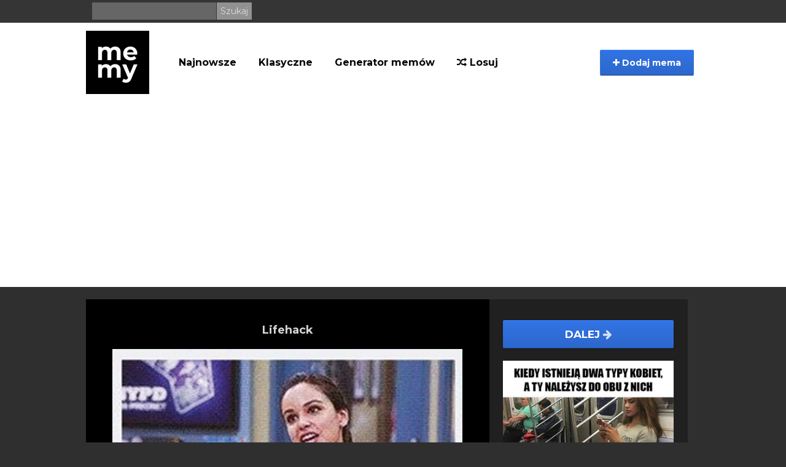

--- FILE ---
content_type: text/html; charset=UTF-8
request_url: https://nowe.memy.pl/mem/78506/Lifehack
body_size: 6504
content:
<!DOCTYPE html>
<html lang="pl">
  <head>
    <meta charset="utf-8">
    <meta http-equiv="X-UA-Compatible" content="IE=edge">
    <meta name="viewport" content="width=device-width, initial-scale=1">
    <meta name="description" content="Najbardziej aktualne memy, śmieszne filmiki oraz gify. Codziennie dostarczamy najlepszą dawkę humoru. Generuj własne memy w generatorze memów, a także sprawdź największe historyczne archiwum memów.">

    <title>Lifehack - Memy.pl</title>

	<meta property="fb:app_id" content="1642958942592677" />
	<meta property="og:title" content="Lifehack - Memy.pl" />
	<meta property="og:description" content="" />
	<meta property="og:url" content="https://nowe.memy.pl/mem/78506/Lifehack" />
	<meta property="og:image" content="https://nowe.memy.pl/show/big/uploads/Post/78506/14705555566606.jpg" />
	<meta property="og:type" content="article" />
	<meta property="article:published_time" content="2016-08-07T09:39:16+02:00" />	<meta property="og:site_name" content="Memy.pl">

        <link rel="apple-touch-icon" sizes="57x57" href="https://nowe.memy.pl/favicon/apple-icon-57x57.png">
<link rel="apple-touch-icon" sizes="60x60" href="https://nowe.memy.pl/favicon/apple-icon-60x60.png">
<link rel="apple-touch-icon" sizes="72x72" href="https://nowe.memy.pl/favicon/apple-icon-72x72.png">
<link rel="apple-touch-icon" sizes="76x76" href="https://nowe.memy.pl/favicon/apple-icon-76x76.png">
<link rel="apple-touch-icon" sizes="114x114" href="https://nowe.memy.pl/favicon/apple-icon-114x114.png">
<link rel="apple-touch-icon" sizes="120x120" href="https://nowe.memy.pl/favicon/apple-icon-120x120.png">
<link rel="apple-touch-icon" sizes="144x144" href="https://nowe.memy.pl/favicon/apple-icon-144x144.png">
<link rel="apple-touch-icon" sizes="152x152" href="https://nowe.memy.pl/favicon/apple-icon-152x152.png">
<link rel="apple-touch-icon" sizes="180x180" href="https://nowe.memy.pl/favicon/apple-icon-180x180.png">
<link rel="icon" type="image/png" sizes="192x192"  href="https://nowe.memy.pl/favicon/android-icon-192x192.png">
<link rel="icon" type="image/png" sizes="32x32" href="https://nowe.memy.pl/favicon/favicon-32x32.png">
<link rel="icon" type="image/png" sizes="96x96" href="https://nowe.memy.pl/favicon/favicon-96x96.png">
<link rel="icon" type="image/png" sizes="16x16" href="https://nowe.memy.pl/favicon/favicon-16x16.png">
<link rel="manifest" href="https://nowe.memy.pl/favicon/manifest.json">
<meta name="msapplication-TileColor" content="#ffffff">
<meta name="msapplication-TileImage" content="https://nowe.memy.pl/favicon/ms-icon-144x144.png">
<meta name="theme-color" content="#ffffff">

<link href="/css/bootstrap.min.css" rel="stylesheet" type="text/css">
<link href="/css/fa/css/font-awesome.min.css" rel="stylesheet" type="text/css">
                
<link href="/css/style_b.css?88467/>" rel="stylesheet" type="text/css">
<link href="/css/splide.min.css" rel="stylesheet" type="text/css" > 
   
<script async src="https://www.googletagmanager.com/gtag/js?id=UA-3875068-19"></script>
<script async>
  window.dataLayer = window.dataLayer || [];
  function gtag(){dataLayer.push(arguments);}
  gtag('js', new Date());

  gtag('config', 'UA-3875068-19');
</script>
   
    <link href='//fonts.googleapis.com/css?family=PT+Sans:400,700&subset=latin-ext' rel='stylesheet' type='text/css'>

<link rel="preconnect" href="https://fonts.gstatic.com">
<link href="https://fonts.googleapis.com/css2?family=Montserrat:ital,wght@0,400;0,700;1,400;1,700&display=swap" rel="stylesheet">  

    
    
<script src="https://cdnjs.cloudflare.com/ajax/libs/jquery/1.12.4/jquery.min.js" integrity="sha512-jGsMH83oKe9asCpkOVkBnUrDDTp8wl+adkB2D+//JtlxO4SrLoJdhbOysIFQJloQFD+C4Fl1rMsQZF76JjV0eQ==" crossorigin="anonymous" referrerpolicy="no-referrer"></script>
 
    <script src="https://cdn.jsdelivr.net/npm/js-cookie@2/src/js.cookie.min.js" async></script>

    <script src="//cdnjs.cloudflare.com/ajax/libs/postscribe/2.0.8/postscribe.min.js" async></script>
    <script>
        function getCookie(name) {
        var value = " " + top.document.cookie;
        var parts = value.split(" " + name + "=");
        var parts2 = parts[1].split(';');
        return parts2[0];
        }
        var consentCookie = getCookie('euconsent-v2')
    </script>



    <!--[if lt IE 9]>
      <script src="https://oss.maxcdn.com/libs/html5shiv/3.7.0/html5shiv.js"></script>
      <script src="https://oss.maxcdn.com/libs/respond.js/1.4.2/respond.min.js"></script>
    <![endif]-->

    <script defer>!function(f,b,e,v,n,t,s){if(f.fbq)return;n=f.fbq=function(){n.callMethod?n.callMethod.apply(n,arguments):n.queue.push(arguments)};if(!f._fbq)f._fbq=n;n.push=n;n.loaded=!0;n.version='2.0';n.queue=[];t=b.createElement(e);t.async=!0;t.src=v;s=b.getElementsByTagName(e)[0];s.parentNode.insertBefore(t,s)}(window,document,'script','https://connect.facebook.net/en_US/fbevents.js');fbq('init', '795511217203017');fbq('track', "PageView");</script><noscript><img height="1" width="1" style="display:none" src="https://www.facebook.com/tr?id=795511217203017&ev=PageView&noscript=1"/></noscript>
    
        
 
    <!-- adsense 23 -->
    <script async src="https://pagead2.googlesyndication.com/pagead/js/adsbygoogle.js?client=ca-pub-7170169839236550" crossorigin="anonymous"></script>
    <!-- EOF adsense 23 -->

    
     <!-- blokowanie adblocka 23 -->
    <script async src="https://fundingchoicesmessages.google.com/i/pub-7170169839236550?ers=1" nonce="1vlpipzSCjGrc4EfMz9X_g"></script><script nonce="1vlpipzSCjGrc4EfMz9X_g">(function() {function signalGooglefcPresent() {if (!window.frames['googlefcPresent']) {if (document.body) {const iframe = document.createElement('iframe'); iframe.style = 'width: 0; height: 0; border: none; z-index: -1000; left: -1000px; top: -1000px;'; iframe.style.display = 'none'; iframe.name = 'googlefcPresent'; document.body.appendChild(iframe);} else {setTimeout(signalGooglefcPresent, 0);}}}signalGooglefcPresent();})();</script>
     <!-- blokowanie adblocka23 -->
    <!-- Reklamy mgid 2024 
    <script src="https://jsc.mgid.com/site/950745.js" async></script>
    EOF Reklamy mgid -->
    
    <!-- Push service 24-->
    <script src="https://cdn.gravitec.net/storage/8882e879e93938c49a9751f9880981c2/client.js" async></script>
    <!--EOF Push service-->
    
 </head>

  <body>
     <!-- Reklamy mgid 2024 
<div data-type="_mgwidget" data-widget-id="1604611"></div>
<script>(function(w,q){w[q]=w[q]||[];w[q].push(["_mgc.load"])})(window,"_mgq");</script>
 EOF Reklamy mgid -->
      <header>
          <div id="fb-root"></div>

          <div class="top-banner hidden-xs">

              <div class="container">


              <form class="search-box pull-left" action="/szukaj" method="GET">
                          <input type="text" name="q"/>
                          <input class="s-btn" type="submit" value="Szukaj"/>
                      </form>

      
                  <div class="pull-right top-links">

                          
                         
                    </div>

              </div>

          </div>

          <div class="nav-section">
               <div class="navbar navbar-inverse " role="navigation">
                    <div class="menu-container">
                      <div class="navbar-header">

                          

                          <button type="button" class="navbar-toggle" data-toggle="collapse" data-target=".navbar-collapse">
                          <span class="sr-only">Menu</span>
                          

                          <span class="icon-bar"></span>
                          <span class="icon-bar"></span>
                          <span class="icon-bar"></span>
                        </button>
    
                          <a class="pull-left" href="https://nowe.memy.pl"><img src="/images/memlogo-b.png" alt="logo Memy.pl"></a>
<form class="search-box search-mobile visible-xs" action="/szukaj" method="GET">
                          <input type="text" name="q"/>
                          <input class="s-btn" type="submit" value="Szukaj"/>
                      </form>
                      </div>
                      <div class="collapse navbar-collapse">
                        <ul class="nav navbar-nav">
                            <li>
                            <a href="https://nowe.memy.pl/memy/najnowsze">Najnowsze</a>
                          </li>
                          <li class="menu-pos">
                            <a href="https://nowe.memy.pl/tag/inne">Klasyczne</a>
                          </li>
                          <li>
                              <a href="https://generator.memy.pl">Generator memów</a>
                          </li>
                         
							
                            <li class="menu-pos"><a href="/losuj"><i class="fa fa-random"></i> Losuj</a></li>
                           

                        </ul>
                         <button class="btn btn-primary add-btn" class="dropdown-toggle" data-toggle="modal" data-target="#uploadModal">
                        <i class="fa fa-plus"></i> Dodaj mema</button>

 


                      </div>
                    </div>
                  </div>
          </div>




      </header>


    <div class="container xs-body-margin">
          <div class="modal fade" id="uploadModal" tabindex="-1" role="dialog">
          <div class="modal-dialog">
            <div class="modal-content">
              <div class="modal-header">
                <button type="button" class="close" data-dismiss="modal" aria-hidden="true">&times;</button>
                <h4 class="modal-title" id="myModalLabel">Dodaj mema</h4>
              </div>
              <div class="modal-body">
                  <div class="row" id="chooseRow">
                    <div class="col-sm-6 icons choose-box">
                        <a href="https://nowe.memy.pl/mem/add" name="Dodaj gotowego mema" class="choose icon-wrapper"><i class="fa fa-plus icon-large"></i></a>
                        <h3 class="login-modal-h3 icon-title ">Dodaj gotowego mema</h3>
                        <strong>Zaproponuj swojego mema</strong>
                    </div>
                     <div class="col-sm-6 icons choose-box right-col-info">
                        <a href="https://generator.memy.pl" name="Generuj mema" class="choose icon-wrapper"><i class="fa fa-paint-brush icon-large"></i></a>
                        <h3 class="login-modal-h3 icon-title">Generuj mema</h3>
                        <strong>Generuj swojego mema z podpisem</strong>
                    </div>
                </div>
              </div>
            </div>
          </div>
        </div>
                    <div class="">
        <div class="view-meme" id="view-meme">

                <div class="leftviewadd">
            
                    </div>
        
				<div class="meme-primary">
			
			<div class="swipeinfo visible-xs visible-sm" role="alert">  Przewijaj memy palcem w lewo <img src="/images/memy-swipe_03.png">
<button type="button" class="close" data-dismiss="alert" aria-label="Close"><span aria-hidden="true">&times;</span></button></div>
      <article class="meme-item meme-preview swiper-slide">
             
            <h1>                <a href="https://nowe.memy.pl/mem/78506/Lifehack" class="post-heading">Lifehack</a>
                            </h1>          
                        
                        
                        
           
            
                        <figure class="figure-item" id="78506">
              
                            
                                <a href="https://nowe.memy.pl/mem/78506/Lifehack"  class="img-responsive">
                                
                                        
                            <img src="https://nowe.memy.pl/show/big/uploads/Post/78506/14705555566606.jpg" alt="Lifehack"/>
                        
                                        
                </a> 
                
                
                        
            </figure>
            
            
            <p class="article-intro article-txt text-center">
                 
                            </p>
 
            <p class="article-intro article-txt"></p>            
            <div class="figure-options">
                
                                                                <div class="figure-tags">
                                                            <a class="badge" href="https://nowe.memy.pl/tag/lifehack">#lifehack</a> 
                                                            <a class="badge" href="https://nowe.memy.pl/tag/obrazek">#obrazek</a> 
                                                            <a class="badge" href="https://nowe.memy.pl/tag/humor">#humor</a> 
                                    </div>
                                                
                               <div >Wrzuć na:   <!-- AddToAny BEGIN -->
<div class="a2a_kit a2a_kit_size_32 a2a_default_style" style="margin:10px auto; display:table;">
<a class="a2a_button_facebook"></a><a class="a2a_button_pinterest"></a>
<a class="a2a_button_whatsapp"></a>
<a class="a2a_button_viber"></a>
<a class="a2a_button_twitter"></a>
<a class="a2a_button_telegram"></a>
<a class="a2a_button_wykop"></a>
<a class="a2a_button_copy_link"></a>
</div>
<script async src="https://static.addtoany.com/menu/page.js"></script>
<!-- AddToAny END --></div>
                            </div>

            
</article>

            <div id="video">
            <script type="text/javascript">
            sas_pageid='129893/737450';	// Page : memy.pl/memy.pl_inview
            sas_formatid=44144;		// Format : Video Outstream 1x1
            sas_target='';			// Targeting
            SmartAdServer(sas_pageid,sas_formatid,sas_target);
            </script>
            <noscript>
            <a href="https://www7.smartadserver.com/call/pubjumpi/129893/737450/44144/M/[timestamp]/?" target="_blank">
            <img src="https://www7.smartadserver.com/call/pubi/129893/737450/44144/M/[timestamp]/?" border="0" alt="" /></a>
            </noscript>
            </div>
                        
                            
                   
                
                
                
                
                
                
                
            
         
            
							
        </div>




		        
        <div class="meme-incentive">

  <div class="clearfix"></div>
                            <div class="meme-incentive-content">
                    <a class="btn-next-stream next-mobile" href="https://nowe.memy.pl/mem/123022/Laska_jest_wszystkim_na_raz">Dalej <i class="fa fa-arrow-right"></i></a>
                    <a href="https://nowe.memy.pl/mem/123022/Laska_jest_wszystkim_na_raz" class="img-responsive">
                        <img src="https://nowe.memy.pl/show/big/uploads/Post/123022/14865482222516.jpg" alt="Laska jest wszystkim na raz">
                    </a>
                </div>
            
            
                    </div>
        <div class="clearfix"></div>

    </div>

    <div class="clearfix" style="margin-top:20px;"></div>


   


        

<article class="meme-item meme-preview short-head-mobile">
                                <h2>
                                        <a href="https://nowe.memy.pl/mem/78505/Heheszki" class="post-heading">Heheszki</a>
                    
                </h2>

                <figure class="figure-item" id="78505">

                    


                                                            <a href="https://nowe.memy.pl/mem/78505/Heheszki" class="img-responsive">
                        <img src="https://nowe.memy.pl/show/big/uploads/Post/78505/14705553381356.jpg" alt="Heheszki"/>
                    </a>
                                                        </figure>

              
                                <div class="article-intro article-txt">

                    <p class="article-intro"></p>                    <h3>                    </h3>
                                                    <div class="figure-options">
                    <button onclick="event.preventDefault(); notifyF('https://nowe.memy.pl/mem/78505/Heheszki');window.open('https://www.facebook.com/sharer/sharer.php?u=https://nowe.memy.pl/mem/78505/Heheszki','','width = 500, height = 600');" href="javascript: void(0)" class="btn btn-fb fb-center"><i class="fa fa-facebook"></i> wrzuć na FB </button><div class="fb-share">30</div>
<div class="fb-send" data-href="https://nowe.memy.pl/mem/78505/Heheszki"></div>
                </div>
                                

                </div>
            <div class="clearfix"></div>
            </article>
            
             
                        <div id="video">
            <script async id="tag_1019b1e3-50ad-4c93-a591-110eca77e4f4" type="text/javascript" src=https://sm1.selectmedia.asia/cdn/tags/tag_1019b1e3-50ad-4c93-a591-110eca77e4f4.js></script>
             </div>
            
                    

<article class="meme-item meme-preview short-head-mobile">
                                <h2>
                                        <a href="https://nowe.memy.pl/mem/78504/Aaaaaaaaaaaaaaaaaaaaaaaaaaaaaaaa" class="post-heading">Aaaaaaaaaaaaaaaaaaaaaaaaaaaaaaaa</a>
                    
                </h2>

                <figure class="figure-item" id="78504">

                    


                                                            <a href="https://nowe.memy.pl/mem/78504/Aaaaaaaaaaaaaaaaaaaaaaaaaaaaaaaa" class="img-responsive">
                        <img src="https://nowe.memy.pl/show/big/uploads/Post/78504/14705552716242.jpg" alt="Aaaaaaaaaaaaaaaaaaaaaaaaaaaaaaaa"/>
                    </a>
                                                        </figure>

              
                                <div class="article-intro article-txt">

                    <p class="article-intro"></p>                    <h3>                    </h3>
                                                    <div class="figure-options">
                    <button onclick="event.preventDefault(); notifyF('https://nowe.memy.pl/mem/78504/Aaaaaaaaaaaaaaaaaaaaaaaaaaaaaaaa');window.open('https://www.facebook.com/sharer/sharer.php?u=https://nowe.memy.pl/mem/78504/Aaaaaaaaaaaaaaaaaaaaaaaaaaaaaaaa','','width = 500, height = 600');" href="javascript: void(0)" class="btn btn-fb fb-center"><i class="fa fa-facebook"></i> wrzuć na FB </button><div class="fb-share">29</div>
<div class="fb-send" data-href="https://nowe.memy.pl/mem/78504/Aaaaaaaaaaaaaaaaaaaaaaaaaaaaaaaa"></div>
                </div>
                                

                </div>
            <div class="clearfix"></div>
            </article>
            
             
            
                    

<article class="meme-item meme-preview short-head-mobile">
                                <h2>
                                        <a href="https://nowe.memy.pl/mem/78503/Wyglada_fajnie" class="post-heading">Wygląda fajnie</a>
                    
                </h2>

                <figure class="figure-item" id="78503">

                    


                                                            <a href="https://nowe.memy.pl/mem/78503/Wyglada_fajnie" class="img-responsive">
                        <img src="https://nowe.memy.pl/show/big/uploads/Post/78503/14705552115189.jpg" alt="Wygląda fajnie"/>
                    </a>
                                                        </figure>

              
                                <div class="article-intro article-txt">

                    <p class="article-intro"></p>                    <h3>                    </h3>
                                                    <div class="figure-options">
                    <button onclick="event.preventDefault(); notifyF('https://nowe.memy.pl/mem/78503/Wyglada_fajnie');window.open('https://www.facebook.com/sharer/sharer.php?u=https://nowe.memy.pl/mem/78503/Wyglada_fajnie','','width = 500, height = 600');" href="javascript: void(0)" class="btn btn-fb fb-center"><i class="fa fa-facebook"></i> wrzuć na FB </button><div class="fb-share">28</div>
<div class="fb-send" data-href="https://nowe.memy.pl/mem/78503/Wyglada_fajnie"></div>
                </div>
                                

                </div>
            <div class="clearfix"></div>
            </article>
            
             
            
                    

<article class="meme-item meme-preview short-head-mobile">
                                <h2>
                                        <a href="https://nowe.memy.pl/mem/78502/Rzadkie_zdjecie" class="post-heading">Rzadkie zdjęcie</a>
                    
                </h2>

                <figure class="figure-item" id="78502">

                    


                                                            <a href="https://nowe.memy.pl/mem/78502/Rzadkie_zdjecie" class="img-responsive">
                        <img src="https://nowe.memy.pl/show/big/uploads/Post/78502/14705551640824.jpg" alt="Rzadkie zdjęcie"/>
                    </a>
                                                        </figure>

              
                                <div class="article-intro article-txt">

                    <p class="article-intro"></p>                    <h3>                    </h3>
                                                    <div class="figure-options">
                    <button onclick="event.preventDefault(); notifyF('https://nowe.memy.pl/mem/78502/Rzadkie_zdjecie');window.open('https://www.facebook.com/sharer/sharer.php?u=https://nowe.memy.pl/mem/78502/Rzadkie_zdjecie','','width = 500, height = 600');" href="javascript: void(0)" class="btn btn-fb fb-center"><i class="fa fa-facebook"></i> wrzuć na FB </button><div class="fb-share">27</div>
<div class="fb-send" data-href="https://nowe.memy.pl/mem/78502/Rzadkie_zdjecie"></div>
                </div>
                                

                </div>
            <div class="clearfix"></div>
            </article>
            
             
            
                    

<article class="meme-item meme-preview short-head-mobile">
                                <h2>
                                        <a href="https://nowe.memy.pl/mem/78501/Pokemon_go" class="post-heading">Pokemon go</a>
                    
                </h2>

                <figure class="figure-item" id="78501">

                    


                                        
                    
                                        <div id="myElement1">&nbsp;</div>
                    <script>
                        var playerInstance1 = jwplayer("myElement1");
                                playerInstance1.setup({
                        file: "/uploads/Post/78501/14705551092297.mp4",
                                image: "https://nowe.memy.pl/show/medium/uploads/Post/78501/14705551092297.png",
                                width: '100%',
                                mute: true
                        });                        </script>
                                            
                    <a href="https://nowe.memy.pl/mem/78501/Pokemon_go"  class="img-responsive">
                        <video width="100%" src="/uploads/Post/78501/14705551092297.mp4" autoplay loop muted controls><source src="/uploads/Post/78501/14705551092297.mp4" type="video/mp4"></video>
                    </a>
                    
                                                        </figure>

              
                                <div class="article-intro article-txt">

                    <p class="article-intro"></p>                    <h3>                    </h3>
                                                    <div class="figure-options">
                    <button onclick="event.preventDefault(); notifyF('https://nowe.memy.pl/mem/78501/Pokemon_go');window.open('https://www.facebook.com/sharer/sharer.php?u=https://nowe.memy.pl/mem/78501/Pokemon_go','','width = 500, height = 600');" href="javascript: void(0)" class="btn btn-fb fb-center"><i class="fa fa-facebook"></i> wrzuć na FB </button><div class="fb-share">28</div>
<div class="fb-send" data-href="https://nowe.memy.pl/mem/78501/Pokemon_go"></div>
                </div>
                                

                </div>
            <div class="clearfix"></div>
            </article>
            
             
            
                    

<article class="meme-item meme-preview short-head-mobile">
                                <h2>
                                        <a href="https://nowe.memy.pl/mem/78500/Geniusz" class="post-heading">Geniusz</a>
                    
                </h2>

                <figure class="figure-item" id="78500">

                    


                                                            <a href="https://nowe.memy.pl/mem/78500/Geniusz" class="img-responsive">
                        <img src="https://nowe.memy.pl/show/big/uploads/Post/78500/14705547401674.jpg" alt="Geniusz"/>
                    </a>
                                                        </figure>

              
                                <div class="article-intro article-txt">

                    <p class="article-intro"></p>                    <h3>                    </h3>
                                                    <div class="figure-options">
                    <button onclick="event.preventDefault(); notifyF('https://nowe.memy.pl/mem/78500/Geniusz');window.open('https://www.facebook.com/sharer/sharer.php?u=https://nowe.memy.pl/mem/78500/Geniusz','','width = 500, height = 600');" href="javascript: void(0)" class="btn btn-fb fb-center"><i class="fa fa-facebook"></i> wrzuć na FB </button><div class="fb-share">25</div>
<div class="fb-send" data-href="https://nowe.memy.pl/mem/78500/Geniusz"></div>
                </div>
                                

                </div>
            <div class="clearfix"></div>
            </article>
            
             
            
                    

<article class="meme-item meme-preview short-head-mobile">
                                <h2>
                                        <a href="https://nowe.memy.pl/mem/78499/W_barze" class="post-heading">W barze</a>
                    
                </h2>

                <figure class="figure-item" id="78499">

                    


                                                            <a href="https://nowe.memy.pl/mem/78499/W_barze" class="img-responsive">
                        <img src="https://nowe.memy.pl/show/big/uploads/Post/78499/14705546841436.jpg" alt="W barze"/>
                    </a>
                                                        </figure>

              
                                <div class="article-intro article-txt">

                    <p class="article-intro"></p>                    <h3>                    </h3>
                                                    <div class="figure-options">
                    <button onclick="event.preventDefault(); notifyF('https://nowe.memy.pl/mem/78499/W_barze');window.open('https://www.facebook.com/sharer/sharer.php?u=https://nowe.memy.pl/mem/78499/W_barze','','width = 500, height = 600');" href="javascript: void(0)" class="btn btn-fb fb-center"><i class="fa fa-facebook"></i> wrzuć na FB </button><div class="fb-share">24</div>
<div class="fb-send" data-href="https://nowe.memy.pl/mem/78499/W_barze"></div>
                </div>
                                

                </div>
            <div class="clearfix"></div>
            </article>
            
             
            
                    

<article class="meme-item meme-preview short-head-mobile">
                                <h2>
                                        <a href="https://nowe.memy.pl/mem/78498/Prognoza_pogody" class="post-heading">Prognoza pogody</a>
                    
                </h2>

                <figure class="figure-item" id="78498">

                    


                                                            <a href="https://nowe.memy.pl/mem/78498/Prognoza_pogody" class="img-responsive">
                        <img src="https://nowe.memy.pl/show/big/uploads/Post/78498/14705545930335.jpg" alt="Prognoza pogody"/>
                    </a>
                                                        </figure>

              
                                <div class="article-intro article-txt">

                    <p class="article-intro"></p>                    <h3>                    </h3>
                                                    <div class="figure-options">
                    <button onclick="event.preventDefault(); notifyF('https://nowe.memy.pl/mem/78498/Prognoza_pogody');window.open('https://www.facebook.com/sharer/sharer.php?u=https://nowe.memy.pl/mem/78498/Prognoza_pogody','','width = 500, height = 600');" href="javascript: void(0)" class="btn btn-fb fb-center"><i class="fa fa-facebook"></i> wrzuć na FB </button><div class="fb-share">23</div>
<div class="fb-send" data-href="https://nowe.memy.pl/mem/78498/Prognoza_pogody"></div>
                </div>
                                

                </div>
            <div class="clearfix"></div>
            </article>
            
             
            
                    

        

    <div class="clearfix" style="margin-top:20px;"></div>

    
        <div class="content-stream-footer">
        <a class="btn-next-stream" href="https://nowe.memy.pl/losuj"><i class="fa fa-random"></i> Losuj</a>
        <a class="btn-next-stream" href="https://nowe.memy.pl"><i class="fa fa-home"></i> Główna</a>

    </div>
        </div>


</div>




<script>

       $(document).ready(function(){

        if( $('.splide').length){

            
            let newUrl = window.location.href;
       
            let splide = new Splide( '.splide' ,{
                'arrows': true,
                'start': 1,
                'pagination': false,
                'autoHeight': true,
                'focus': 'center',
                'speed': 400,
               
                'type': 'fade'
            }).mount();

    
            splide.on('active', function(obj) {
                $('.splide__slide').not('.is-active').find('figure img').attr('src','/images/empty.jpg');
            });

         

            splide.on('moved', function(newIndex, oldIndex, destIndex) {
                    if(newIndex == oldIndex){
                        return false;
                    }

                    let elem = $('.splide__slide')[newIndex];

                    if(typeof elem != 'undefined'){
                        newUrl = $(elem).find('figure a').first().attr('href');
                        console.log('move' + newUrl);
                    }
                    window.location.href = newUrl; 
            });

        
        }

       })
        
		


</script>
<script src="/js/splide.min.js"></script>
    </div>



     <footer class="page-footer hidden-xs">

            <div class="container">
                <div class="row">
                <div class="col-sm-6">
                     ©  memy.pl
                </div>
                <div class="col-sm-6 pull-right xs-nofloat">
                    <a style="color: #767676;" href="https://nowe.memy.pl/static/contact">Kontakt</a>
                    <a style="color: #767676;" href="https://nowe.memy.pl/static/rules">Regulamin</a>
                    <a style="color: #767676;" href="https://nowe.memy.pl/static/privacy">Polityka prywatności</a>
              </div>
            </div>
          </div>
        </footer>

    <div class="container text-center visible-xs mobile-footer" > <a class="grey-text text-lighten-3" href="https://nowe.memy.pl/static/contact">Kontakt</a>  <a class="grey-text text-lighten-3" href="https://nowe.memy.pl/static/rules">Regulamin</a>  <a class="grey-text text-lighten-3" href="https://nowe.memy.pl/static/privacy">Polityka prywatności</a><br> ©  memy.pl </div>



    <script src="https://nowe.memy.pl/js/bootstrap.min.js"></script>

    <script src="https://nowe.memy.pl/js/jquery.blockUI.js"></script>

    <script src="https://nowe.memy.pl/js/jquery.form.js"></script>

    <script src="https://nowe.memy.pl/js/app.js"></script>

<script>
    $(function(){
        $('.onFocus').on('focus',function(e){
            e.preventDefault();
            $(this).select();
        });
            });
</script>

    
    

   
   <script>
$(document).ready(function() {
// fold long memes
    document.querySelectorAll('article.meme-item').forEach(function(node){
    if(node.offsetHeight > 900 && !node.querySelector('video')){
        node.style.height = "600px";
		node.style.overflow = 'hidden';
		node.id = "n-" + Date.now().toString() + "-" + Math.floor(Math.random() * 10000).toString(); ;
    let newDiv = document.createElement('div');
	newDiv.innerHTML = '<span class="fa fa-arrow-down"></span>&nbsp;&nbsp;Rozwiń&nbsp;&nbsp;<span class="fa fa-arrow-down"></span>';
	newDiv.style.cssText += ';position: absolute;    bottom: 0;    left: 0;    height: 30px;    background-color: #000;   cursor:pointer; width: 100%;    z-index: 2;    text-align: center;    padding: 5px;    color: #fff;';
	newDiv.id = 'r-' + node.id;
	node.appendChild(newDiv);
	document.getElementById(newDiv.id).addEventListener('click',function(){
		document.getElementById(newDiv.id).style.display = 'none';
		document.getElementById(node.id).style.height = 'auto';
	});
    }
});
});
      </script>   

  <script defer src="https://static.cloudflareinsights.com/beacon.min.js/vcd15cbe7772f49c399c6a5babf22c1241717689176015" integrity="sha512-ZpsOmlRQV6y907TI0dKBHq9Md29nnaEIPlkf84rnaERnq6zvWvPUqr2ft8M1aS28oN72PdrCzSjY4U6VaAw1EQ==" data-cf-beacon='{"version":"2024.11.0","token":"ed33ca713b164d7fb26c1b6de5e84b61","r":1,"server_timing":{"name":{"cfCacheStatus":true,"cfEdge":true,"cfExtPri":true,"cfL4":true,"cfOrigin":true,"cfSpeedBrain":true},"location_startswith":null}}' crossorigin="anonymous"></script>
</body>
</html> 


--- FILE ---
content_type: text/html; charset=utf-8
request_url: https://www.google.com/recaptcha/api2/aframe
body_size: 267
content:
<!DOCTYPE HTML><html><head><meta http-equiv="content-type" content="text/html; charset=UTF-8"></head><body><script nonce="Dh2aOkO4exq37Lf0yoJZaw">/** Anti-fraud and anti-abuse applications only. See google.com/recaptcha */ try{var clients={'sodar':'https://pagead2.googlesyndication.com/pagead/sodar?'};window.addEventListener("message",function(a){try{if(a.source===window.parent){var b=JSON.parse(a.data);var c=clients[b['id']];if(c){var d=document.createElement('img');d.src=c+b['params']+'&rc='+(localStorage.getItem("rc::a")?sessionStorage.getItem("rc::b"):"");window.document.body.appendChild(d);sessionStorage.setItem("rc::e",parseInt(sessionStorage.getItem("rc::e")||0)+1);localStorage.setItem("rc::h",'1768720384063');}}}catch(b){}});window.parent.postMessage("_grecaptcha_ready", "*");}catch(b){}</script></body></html>

--- FILE ---
content_type: application/javascript; charset=utf-8
request_url: https://fundingchoicesmessages.google.com/f/AGSKWxUmdcX3NXMFm2uHwlW5CamrodEiRMjCMN2YHkg4FLsKNODMgvZ6NwEOiX1VKyzNIn272DxKgvySe34V-d_qhNlBySghAV6ZxXh2OD0diMihPs1tvu6rkiJyX87Ku_FgKtQsWP3OnTn5vHl-VtAe8fseoIKG8QODOIIUyLbQ9EzsPJX5aQ55Icsu2kYW/_/stats/?t_sid=/download/ad.-ads-728x/peel.js/vghd2.gif
body_size: -1290
content:
window['70136867-ced4-4c2a-b56c-e38f97eb4226'] = true;